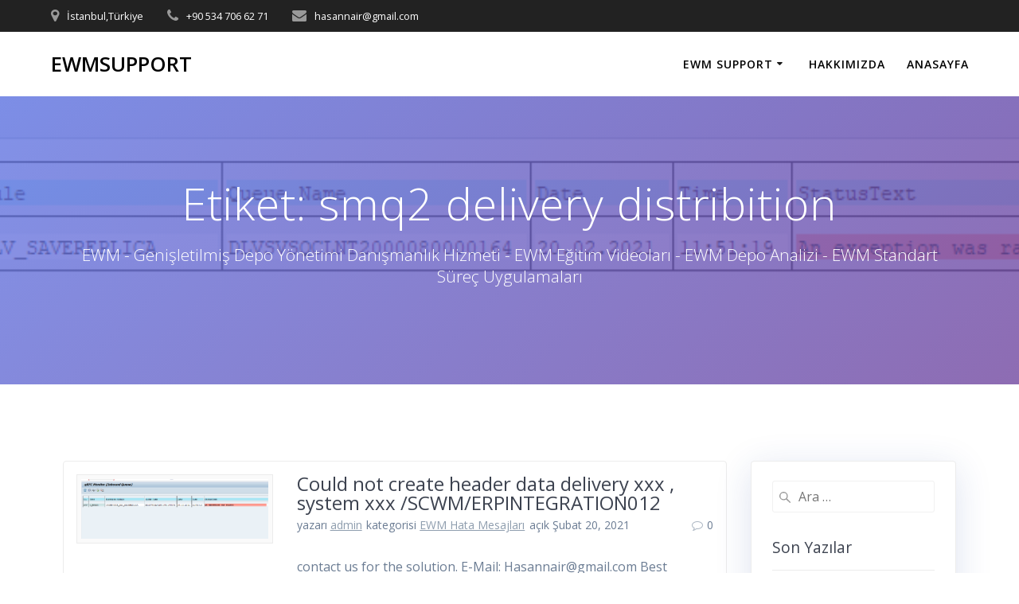

--- FILE ---
content_type: text/html; charset=UTF-8
request_url: https://ewmsupport.com/tag/smq2-delivery-distribition/
body_size: 11516
content:
<!DOCTYPE html>
<html dir="ltr" lang="tr" prefix="og: https://ogp.me/ns#">
<head>
    <meta charset="UTF-8">
    <meta name="viewport" content="width=device-width, initial-scale=1">
    <link rel="profile" href="http://gmpg.org/xfn/11">

	    <script>(function(exports,d){var _isReady=false,_event,_fns=[];function onReady(event){d.removeEventListener("DOMContentLoaded",onReady);_isReady=true;_event=event;_fns.forEach(function(_fn){var fn=_fn[0],context=_fn[1];fn.call(context||exports,window.jQuery);});}function onReadyIe(event){if(d.readyState==="complete"){d.detachEvent("onreadystatechange",onReadyIe);_isReady=true;_event=event;_fns.forEach(function(_fn){var fn=_fn[0],context=_fn[1];fn.call(context||exports,event);});}}d.addEventListener&&d.addEventListener("DOMContentLoaded",onReady)||d.attachEvent&&d.attachEvent("onreadystatechange",onReadyIe);function domReady(fn,context){if(_isReady){fn.call(context,_event);}_fns.push([fn,context]);}exports.mesmerizeDomReady=domReady;})(window,document);</script>
    <title>smq2 delivery distribition - EWMSUPPORT</title>
	<style>img:is([sizes="auto" i], [sizes^="auto," i]) {contain-intrinsic-size:3000px 1500px}</style>
	
		<!-- All in One SEO 4.7.2 - aioseo.com -->
		<meta name="robots" content="max-image-preview:large"/>
		<link rel="canonical" href="https://ewmsupport.com/tag/smq2-delivery-distribition/"/>
		<meta name="generator" content="All in One SEO (AIOSEO) 4.7.2"/>
		<script type="application/ld+json" class="aioseo-schema">
			{"@context":"https:\/\/schema.org","@graph":[{"@type":"BreadcrumbList","@id":"https:\/\/ewmsupport.com\/tag\/smq2-delivery-distribition\/#breadcrumblist","itemListElement":[{"@type":"ListItem","@id":"https:\/\/ewmsupport.com\/#listItem","position":1,"name":"Ev","item":"https:\/\/ewmsupport.com\/","nextItem":"https:\/\/ewmsupport.com\/tag\/smq2-delivery-distribition\/#listItem"},{"@type":"ListItem","@id":"https:\/\/ewmsupport.com\/tag\/smq2-delivery-distribition\/#listItem","position":2,"name":"smq2 delivery distribition","previousItem":"https:\/\/ewmsupport.com\/#listItem"}]},{"@type":"CollectionPage","@id":"https:\/\/ewmsupport.com\/tag\/smq2-delivery-distribition\/#collectionpage","url":"https:\/\/ewmsupport.com\/tag\/smq2-delivery-distribition\/","name":"smq2 delivery distribition - EWMSUPPORT","inLanguage":"tr-TR","isPartOf":{"@id":"https:\/\/ewmsupport.com\/#website"},"breadcrumb":{"@id":"https:\/\/ewmsupport.com\/tag\/smq2-delivery-distribition\/#breadcrumblist"}},{"@type":"Organization","@id":"https:\/\/ewmsupport.com\/#organization","name":"EWMSUPPORT","description":"EWM - Geni\u015fletilmi\u015f Depo Y\u00f6netimi Dan\u0131\u015fmanl\u0131k Hizmeti - EWM E\u011fitim Videolar\u0131 - EWM Depo Analizi - EWM Standart S\u00fcre\u00e7 Uygulamalar\u0131","url":"https:\/\/ewmsupport.com\/"},{"@type":"WebSite","@id":"https:\/\/ewmsupport.com\/#website","url":"https:\/\/ewmsupport.com\/","name":"EWMSUPPORT","description":"EWM - Geni\u015fletilmi\u015f Depo Y\u00f6netimi Dan\u0131\u015fmanl\u0131k Hizmeti - EWM E\u011fitim Videolar\u0131 - EWM Depo Analizi - EWM Standart S\u00fcre\u00e7 Uygulamalar\u0131","inLanguage":"tr-TR","publisher":{"@id":"https:\/\/ewmsupport.com\/#organization"}}]}
		</script>
		<!-- All in One SEO -->

<link rel='dns-prefetch' href='//www.googletagmanager.com'/>
<link rel='dns-prefetch' href='//fonts.googleapis.com'/>
<link rel="alternate" type="application/rss+xml" title="EWMSUPPORT &raquo; akışı" href="https://ewmsupport.com/feed/"/>
<link rel="alternate" type="application/rss+xml" title="EWMSUPPORT &raquo; yorum akışı" href="https://ewmsupport.com/comments/feed/"/>
<link rel="alternate" type="application/rss+xml" title="EWMSUPPORT &raquo; smq2 delivery distribition etiket akışı" href="https://ewmsupport.com/tag/smq2-delivery-distribition/feed/"/>
		<!-- This site uses the Google Analytics by MonsterInsights plugin v9.1.1 - Using Analytics tracking - https://www.monsterinsights.com/ -->
							<script src="//www.googletagmanager.com/gtag/js?id=G-ECE12VF3S6" data-cfasync="false" data-wpfc-render="false" type="text/javascript" async></script>
			<script data-cfasync="false" data-wpfc-render="false" type="text/javascript">var mi_version='9.1.1';var mi_track_user=true;var mi_no_track_reason='';var MonsterInsightsDefaultLocations={"page_location":"https:\/\/ewmsupport.com\/tag\/smq2-delivery-distribition\/"};if(typeof MonsterInsightsPrivacyGuardFilter==='function'){var MonsterInsightsLocations=(typeof MonsterInsightsExcludeQuery==='object')?MonsterInsightsPrivacyGuardFilter(MonsterInsightsExcludeQuery):MonsterInsightsPrivacyGuardFilter(MonsterInsightsDefaultLocations);}else{var MonsterInsightsLocations=(typeof MonsterInsightsExcludeQuery==='object')?MonsterInsightsExcludeQuery:MonsterInsightsDefaultLocations;}var disableStrs=['ga-disable-G-ECE12VF3S6',];function __gtagTrackerIsOptedOut(){for(var index=0;index<disableStrs.length;index++){if(document.cookie.indexOf(disableStrs[index]+'=true')>-1){return true;}}return false;}if(__gtagTrackerIsOptedOut()){for(var index=0;index<disableStrs.length;index++){window[disableStrs[index]]=true;}}function __gtagTrackerOptout(){for(var index=0;index<disableStrs.length;index++){document.cookie=disableStrs[index]+'=true; expires=Thu, 31 Dec 2099 23:59:59 UTC; path=/';window[disableStrs[index]]=true;}}if('undefined'===typeof gaOptout){function gaOptout(){__gtagTrackerOptout();}}window.dataLayer=window.dataLayer||[];window.MonsterInsightsDualTracker={helpers:{},trackers:{},};if(mi_track_user){function __gtagDataLayer(){dataLayer.push(arguments);}function __gtagTracker(type,name,parameters){if(!parameters){parameters={};}if(parameters.send_to){__gtagDataLayer.apply(null,arguments);return;}if(type==='event'){parameters.send_to=monsterinsights_frontend.v4_id;var hookName=name;if(typeof parameters['event_category']!=='undefined'){hookName=parameters['event_category']+':'+name;}if(typeof MonsterInsightsDualTracker.trackers[hookName]!=='undefined'){MonsterInsightsDualTracker.trackers[hookName](parameters);}else{__gtagDataLayer('event',name,parameters);}}else{__gtagDataLayer.apply(null,arguments);}}__gtagTracker('js',new Date());__gtagTracker('set',{'developer_id.dZGIzZG':true,});if(MonsterInsightsLocations.page_location){__gtagTracker('set',MonsterInsightsLocations);}__gtagTracker('config','G-ECE12VF3S6',{"forceSSL":"true","link_attribution":"true"});window.gtag=__gtagTracker;(function(){var noopfn=function(){return null;};var newtracker=function(){return new Tracker();};var Tracker=function(){return null;};var p=Tracker.prototype;p.get=noopfn;p.set=noopfn;p.send=function(){var args=Array.prototype.slice.call(arguments);args.unshift('send');__gaTracker.apply(null,args);};var __gaTracker=function(){var len=arguments.length;if(len===0){return;}var f=arguments[len-1];if(typeof f!=='object'||f===null||typeof f.hitCallback!=='function'){if('send'===arguments[0]){var hitConverted,hitObject=false,action;if('event'===arguments[1]){if('undefined'!==typeof arguments[3]){hitObject={'eventAction':arguments[3],'eventCategory':arguments[2],'eventLabel':arguments[4],'value':arguments[5]?arguments[5]:1,}}}if('pageview'===arguments[1]){if('undefined'!==typeof arguments[2]){hitObject={'eventAction':'page_view','page_path':arguments[2],}}}if(typeof arguments[2]==='object'){hitObject=arguments[2];}if(typeof arguments[5]==='object'){Object.assign(hitObject,arguments[5]);}if('undefined'!==typeof arguments[1].hitType){hitObject=arguments[1];if('pageview'===hitObject.hitType){hitObject.eventAction='page_view';}}if(hitObject){action='timing'===arguments[1].hitType?'timing_complete':hitObject.eventAction;hitConverted=mapArgs(hitObject);__gtagTracker('event',action,hitConverted);}}return;}function mapArgs(args){var arg,hit={};var gaMap={'eventCategory':'event_category','eventAction':'event_action','eventLabel':'event_label','eventValue':'event_value','nonInteraction':'non_interaction','timingCategory':'event_category','timingVar':'name','timingValue':'value','timingLabel':'event_label','page':'page_path','location':'page_location','title':'page_title','referrer':'page_referrer',};for(arg in args){if(!(!args.hasOwnProperty(arg)||!gaMap.hasOwnProperty(arg))){hit[gaMap[arg]]=args[arg];}else{hit[arg]=args[arg];}}return hit;}try{f.hitCallback();}catch(ex){}};__gaTracker.create=newtracker;__gaTracker.getByName=newtracker;__gaTracker.getAll=function(){return[];};__gaTracker.remove=noopfn;__gaTracker.loaded=true;window['__gaTracker']=__gaTracker;})();}else{console.log("");(function(){function __gtagTracker(){return null;}window['__gtagTracker']=__gtagTracker;window['gtag']=__gtagTracker;})();}</script>
				<!-- / Google Analytics by MonsterInsights -->
		<script type="text/javascript">//<![CDATA[
window._wpemojiSettings={"baseUrl":"https:\/\/s.w.org\/images\/core\/emoji\/15.0.3\/72x72\/","ext":".png","svgUrl":"https:\/\/s.w.org\/images\/core\/emoji\/15.0.3\/svg\/","svgExt":".svg","source":{"concatemoji":"https:\/\/ewmsupport.com\/wp-includes\/js\/wp-emoji-release.min.js?ver=6.7.4"}};!function(i,n){var o,s,e;function c(e){try{var t={supportTests:e,timestamp:(new Date).valueOf()};sessionStorage.setItem(o,JSON.stringify(t))}catch(e){}}function p(e,t,n){e.clearRect(0,0,e.canvas.width,e.canvas.height),e.fillText(t,0,0);var t=new Uint32Array(e.getImageData(0,0,e.canvas.width,e.canvas.height).data),r=(e.clearRect(0,0,e.canvas.width,e.canvas.height),e.fillText(n,0,0),new Uint32Array(e.getImageData(0,0,e.canvas.width,e.canvas.height).data));return t.every(function(e,t){return e===r[t]})}function u(e,t,n){switch(t){case"flag":return n(e,"\ud83c\udff3\ufe0f\u200d\u26a7\ufe0f","\ud83c\udff3\ufe0f\u200b\u26a7\ufe0f")?!1:!n(e,"\ud83c\uddfa\ud83c\uddf3","\ud83c\uddfa\u200b\ud83c\uddf3")&&!n(e,"\ud83c\udff4\udb40\udc67\udb40\udc62\udb40\udc65\udb40\udc6e\udb40\udc67\udb40\udc7f","\ud83c\udff4\u200b\udb40\udc67\u200b\udb40\udc62\u200b\udb40\udc65\u200b\udb40\udc6e\u200b\udb40\udc67\u200b\udb40\udc7f");case"emoji":return!n(e,"\ud83d\udc26\u200d\u2b1b","\ud83d\udc26\u200b\u2b1b")}return!1}function f(e,t,n){var r="undefined"!=typeof WorkerGlobalScope&&self instanceof WorkerGlobalScope?new OffscreenCanvas(300,150):i.createElement("canvas"),a=r.getContext("2d",{willReadFrequently:!0}),o=(a.textBaseline="top",a.font="600 32px Arial",{});return e.forEach(function(e){o[e]=t(a,e,n)}),o}function t(e){var t=i.createElement("script");t.src=e,t.defer=!0,i.head.appendChild(t)}"undefined"!=typeof Promise&&(o="wpEmojiSettingsSupports",s=["flag","emoji"],n.supports={everything:!0,everythingExceptFlag:!0},e=new Promise(function(e){i.addEventListener("DOMContentLoaded",e,{once:!0})}),new Promise(function(t){var n=function(){try{var e=JSON.parse(sessionStorage.getItem(o));if("object"==typeof e&&"number"==typeof e.timestamp&&(new Date).valueOf()<e.timestamp+604800&&"object"==typeof e.supportTests)return e.supportTests}catch(e){}return null}();if(!n){if("undefined"!=typeof Worker&&"undefined"!=typeof OffscreenCanvas&&"undefined"!=typeof URL&&URL.createObjectURL&&"undefined"!=typeof Blob)try{var e="postMessage("+f.toString()+"("+[JSON.stringify(s),u.toString(),p.toString()].join(",")+"));",r=new Blob([e],{type:"text/javascript"}),a=new Worker(URL.createObjectURL(r),{name:"wpTestEmojiSupports"});return void(a.onmessage=function(e){c(n=e.data),a.terminate(),t(n)})}catch(e){}c(n=f(s,u,p))}t(n)}).then(function(e){for(var t in e)n.supports[t]=e[t],n.supports.everything=n.supports.everything&&n.supports[t],"flag"!==t&&(n.supports.everythingExceptFlag=n.supports.everythingExceptFlag&&n.supports[t]);n.supports.everythingExceptFlag=n.supports.everythingExceptFlag&&!n.supports.flag,n.DOMReady=!1,n.readyCallback=function(){n.DOMReady=!0}}).then(function(){return e}).then(function(){var e;n.supports.everything||(n.readyCallback(),(e=n.source||{}).concatemoji?t(e.concatemoji):e.wpemoji&&e.twemoji&&(t(e.twemoji),t(e.wpemoji)))}))}((window,document),window._wpemojiSettings);
//]]></script>
<style id='wp-emoji-styles-inline-css' type='text/css'>img.wp-smiley,img.emoji{display:inline!important;border:none!important;box-shadow:none!important;height:1em!important;width:1em!important;margin:0 .07em!important;vertical-align:-.1em!important;background:none!important;padding:0!important}</style>
<link rel='stylesheet' id='wp-block-library-css' href='https://ewmsupport.com/wp-includes/css/dist/block-library/style.min.css?ver=6.7.4' type='text/css' media='all'/>
<style id='classic-theme-styles-inline-css' type='text/css'>.wp-block-button__link{color:#fff;background-color:#32373c;border-radius:9999px;box-shadow:none;text-decoration:none;padding:calc(.667em + 2px) calc(1.333em + 2px);font-size:1.125em}.wp-block-file__button{background:#32373c;color:#fff;text-decoration:none}</style>
<style id='global-styles-inline-css' type='text/css'>:root{--wp--preset--aspect-ratio--square:1;--wp--preset--aspect-ratio--4-3: 4/3;--wp--preset--aspect-ratio--3-4: 3/4;--wp--preset--aspect-ratio--3-2: 3/2;--wp--preset--aspect-ratio--2-3: 2/3;--wp--preset--aspect-ratio--16-9: 16/9;--wp--preset--aspect-ratio--9-16: 9/16;--wp--preset--color--black:#000;--wp--preset--color--cyan-bluish-gray:#abb8c3;--wp--preset--color--white:#fff;--wp--preset--color--pale-pink:#f78da7;--wp--preset--color--vivid-red:#cf2e2e;--wp--preset--color--luminous-vivid-orange:#ff6900;--wp--preset--color--luminous-vivid-amber:#fcb900;--wp--preset--color--light-green-cyan:#7bdcb5;--wp--preset--color--vivid-green-cyan:#00d084;--wp--preset--color--pale-cyan-blue:#8ed1fc;--wp--preset--color--vivid-cyan-blue:#0693e3;--wp--preset--color--vivid-purple:#9b51e0;--wp--preset--gradient--vivid-cyan-blue-to-vivid-purple:linear-gradient(135deg,rgba(6,147,227,1) 0%,#9b51e0 100%);--wp--preset--gradient--light-green-cyan-to-vivid-green-cyan:linear-gradient(135deg,#7adcb4 0%,#00d082 100%);--wp--preset--gradient--luminous-vivid-amber-to-luminous-vivid-orange:linear-gradient(135deg,rgba(252,185,0,1) 0%,rgba(255,105,0,1) 100%);--wp--preset--gradient--luminous-vivid-orange-to-vivid-red:linear-gradient(135deg,rgba(255,105,0,1) 0%,#cf2e2e 100%);--wp--preset--gradient--very-light-gray-to-cyan-bluish-gray:linear-gradient(135deg,#eee 0%,#a9b8c3 100%);--wp--preset--gradient--cool-to-warm-spectrum:linear-gradient(135deg,#4aeadc 0%,#9778d1 20%,#cf2aba 40%,#ee2c82 60%,#fb6962 80%,#fef84c 100%);--wp--preset--gradient--blush-light-purple:linear-gradient(135deg,#ffceec 0%,#9896f0 100%);--wp--preset--gradient--blush-bordeaux:linear-gradient(135deg,#fecda5 0%,#fe2d2d 50%,#6b003e 100%);--wp--preset--gradient--luminous-dusk:linear-gradient(135deg,#ffcb70 0%,#c751c0 50%,#4158d0 100%);--wp--preset--gradient--pale-ocean:linear-gradient(135deg,#fff5cb 0%,#b6e3d4 50%,#33a7b5 100%);--wp--preset--gradient--electric-grass:linear-gradient(135deg,#caf880 0%,#71ce7e 100%);--wp--preset--gradient--midnight:linear-gradient(135deg,#020381 0%,#2874fc 100%);--wp--preset--font-size--small:13px;--wp--preset--font-size--medium:20px;--wp--preset--font-size--large:36px;--wp--preset--font-size--x-large:42px;--wp--preset--spacing--20:.44rem;--wp--preset--spacing--30:.67rem;--wp--preset--spacing--40:1rem;--wp--preset--spacing--50:1.5rem;--wp--preset--spacing--60:2.25rem;--wp--preset--spacing--70:3.38rem;--wp--preset--spacing--80:5.06rem;--wp--preset--shadow--natural:6px 6px 9px rgba(0,0,0,.2);--wp--preset--shadow--deep:12px 12px 50px rgba(0,0,0,.4);--wp--preset--shadow--sharp:6px 6px 0 rgba(0,0,0,.2);--wp--preset--shadow--outlined:6px 6px 0 -3px rgba(255,255,255,1) , 6px 6px rgba(0,0,0,1);--wp--preset--shadow--crisp:6px 6px 0 rgba(0,0,0,1)}:where(.is-layout-flex){gap:.5em}:where(.is-layout-grid){gap:.5em}body .is-layout-flex{display:flex}.is-layout-flex{flex-wrap:wrap;align-items:center}.is-layout-flex > :is(*, div){margin:0}body .is-layout-grid{display:grid}.is-layout-grid > :is(*, div){margin:0}:where(.wp-block-columns.is-layout-flex){gap:2em}:where(.wp-block-columns.is-layout-grid){gap:2em}:where(.wp-block-post-template.is-layout-flex){gap:1.25em}:where(.wp-block-post-template.is-layout-grid){gap:1.25em}.has-black-color{color:var(--wp--preset--color--black)!important}.has-cyan-bluish-gray-color{color:var(--wp--preset--color--cyan-bluish-gray)!important}.has-white-color{color:var(--wp--preset--color--white)!important}.has-pale-pink-color{color:var(--wp--preset--color--pale-pink)!important}.has-vivid-red-color{color:var(--wp--preset--color--vivid-red)!important}.has-luminous-vivid-orange-color{color:var(--wp--preset--color--luminous-vivid-orange)!important}.has-luminous-vivid-amber-color{color:var(--wp--preset--color--luminous-vivid-amber)!important}.has-light-green-cyan-color{color:var(--wp--preset--color--light-green-cyan)!important}.has-vivid-green-cyan-color{color:var(--wp--preset--color--vivid-green-cyan)!important}.has-pale-cyan-blue-color{color:var(--wp--preset--color--pale-cyan-blue)!important}.has-vivid-cyan-blue-color{color:var(--wp--preset--color--vivid-cyan-blue)!important}.has-vivid-purple-color{color:var(--wp--preset--color--vivid-purple)!important}.has-black-background-color{background-color:var(--wp--preset--color--black)!important}.has-cyan-bluish-gray-background-color{background-color:var(--wp--preset--color--cyan-bluish-gray)!important}.has-white-background-color{background-color:var(--wp--preset--color--white)!important}.has-pale-pink-background-color{background-color:var(--wp--preset--color--pale-pink)!important}.has-vivid-red-background-color{background-color:var(--wp--preset--color--vivid-red)!important}.has-luminous-vivid-orange-background-color{background-color:var(--wp--preset--color--luminous-vivid-orange)!important}.has-luminous-vivid-amber-background-color{background-color:var(--wp--preset--color--luminous-vivid-amber)!important}.has-light-green-cyan-background-color{background-color:var(--wp--preset--color--light-green-cyan)!important}.has-vivid-green-cyan-background-color{background-color:var(--wp--preset--color--vivid-green-cyan)!important}.has-pale-cyan-blue-background-color{background-color:var(--wp--preset--color--pale-cyan-blue)!important}.has-vivid-cyan-blue-background-color{background-color:var(--wp--preset--color--vivid-cyan-blue)!important}.has-vivid-purple-background-color{background-color:var(--wp--preset--color--vivid-purple)!important}.has-black-border-color{border-color:var(--wp--preset--color--black)!important}.has-cyan-bluish-gray-border-color{border-color:var(--wp--preset--color--cyan-bluish-gray)!important}.has-white-border-color{border-color:var(--wp--preset--color--white)!important}.has-pale-pink-border-color{border-color:var(--wp--preset--color--pale-pink)!important}.has-vivid-red-border-color{border-color:var(--wp--preset--color--vivid-red)!important}.has-luminous-vivid-orange-border-color{border-color:var(--wp--preset--color--luminous-vivid-orange)!important}.has-luminous-vivid-amber-border-color{border-color:var(--wp--preset--color--luminous-vivid-amber)!important}.has-light-green-cyan-border-color{border-color:var(--wp--preset--color--light-green-cyan)!important}.has-vivid-green-cyan-border-color{border-color:var(--wp--preset--color--vivid-green-cyan)!important}.has-pale-cyan-blue-border-color{border-color:var(--wp--preset--color--pale-cyan-blue)!important}.has-vivid-cyan-blue-border-color{border-color:var(--wp--preset--color--vivid-cyan-blue)!important}.has-vivid-purple-border-color{border-color:var(--wp--preset--color--vivid-purple)!important}.has-vivid-cyan-blue-to-vivid-purple-gradient-background{background:var(--wp--preset--gradient--vivid-cyan-blue-to-vivid-purple)!important}.has-light-green-cyan-to-vivid-green-cyan-gradient-background{background:var(--wp--preset--gradient--light-green-cyan-to-vivid-green-cyan)!important}.has-luminous-vivid-amber-to-luminous-vivid-orange-gradient-background{background:var(--wp--preset--gradient--luminous-vivid-amber-to-luminous-vivid-orange)!important}.has-luminous-vivid-orange-to-vivid-red-gradient-background{background:var(--wp--preset--gradient--luminous-vivid-orange-to-vivid-red)!important}.has-very-light-gray-to-cyan-bluish-gray-gradient-background{background:var(--wp--preset--gradient--very-light-gray-to-cyan-bluish-gray)!important}.has-cool-to-warm-spectrum-gradient-background{background:var(--wp--preset--gradient--cool-to-warm-spectrum)!important}.has-blush-light-purple-gradient-background{background:var(--wp--preset--gradient--blush-light-purple)!important}.has-blush-bordeaux-gradient-background{background:var(--wp--preset--gradient--blush-bordeaux)!important}.has-luminous-dusk-gradient-background{background:var(--wp--preset--gradient--luminous-dusk)!important}.has-pale-ocean-gradient-background{background:var(--wp--preset--gradient--pale-ocean)!important}.has-electric-grass-gradient-background{background:var(--wp--preset--gradient--electric-grass)!important}.has-midnight-gradient-background{background:var(--wp--preset--gradient--midnight)!important}.has-small-font-size{font-size:var(--wp--preset--font-size--small)!important}.has-medium-font-size{font-size:var(--wp--preset--font-size--medium)!important}.has-large-font-size{font-size:var(--wp--preset--font-size--large)!important}.has-x-large-font-size{font-size:var(--wp--preset--font-size--x-large)!important}:where(.wp-block-post-template.is-layout-flex){gap:1.25em}:where(.wp-block-post-template.is-layout-grid){gap:1.25em}:where(.wp-block-columns.is-layout-flex){gap:2em}:where(.wp-block-columns.is-layout-grid){gap:2em}:root :where(.wp-block-pullquote){font-size:1.5em;line-height:1.6}</style>
<link rel='stylesheet' id='dashicons-css' href='https://ewmsupport.com/wp-includes/css/dashicons.min.css?ver=6.7.4' type='text/css' media='all'/>
<link rel='stylesheet' id='post-views-counter-frontend-css' href='https://ewmsupport.com/wp-content/plugins/post-views-counter/css/frontend.min.css?ver=1.4.7' type='text/css' media='all'/>
<link rel='stylesheet' id='mesmerize-parent-css' href='https://ewmsupport.com/wp-content/themes/mesmerize/style.min.css?ver=6.7.4' type='text/css' media='all'/>
<link rel='stylesheet' id='mesmerize-style-css' href='https://ewmsupport.com/wp-content/themes/highlight/style.min.css?ver=1.0.15' type='text/css' media='all'/>
<style id='mesmerize-style-inline-css' type='text/css'>img.logo.dark,img.custom-logo{width:auto;max-height:70px!important}@media screen and (min-width:768px){.header{background-position:center center}}.header-homepage:not(.header-slide).color-overlay:before{background:#000}.header-homepage:not(.header-slide) .background-overlay,.header-homepage:not(.header-slide).color-overlay::before{opacity:.7}.header-homepage-arrow{font-size:calc( 50px * 0.84 );bottom:20px;background:rgba(255,255,255,0)}.header-homepage-arrow>i.fa{width:50px;height:50px}.header-homepage-arrow>i{color:#fff}.header-homepage .header-description-row{padding-top:20%;padding-bottom:20%}.inner-header-description{padding-top:8%;padding-bottom:8%}@media screen and (max-width:767px){.header-homepage .header-description-row{padding-top:15%;padding-bottom:15%}}@media only screen and (min-width:768px){.header-content .align-holder{width:80%!important}.inner-header-description{text-align:center!important}}</style>
<link rel='stylesheet' id='mesmerize-style-bundle-css' href='https://ewmsupport.com/wp-content/themes/mesmerize/assets/css/theme.bundle.min.css?ver=1.0.15' type='text/css' media='all'/>
<link rel='stylesheet' id='mesmerize-fonts-css' data-href='https://fonts.googleapis.com/css?family=Open+Sans%3A300%2C400%2C600%2C700%7CMuli%3A300%2C300italic%2C400%2C400italic%2C600%2C600italic%2C700%2C700italic%2C900%2C900italic%7CPlayfair+Display%3A400%2C400italic%2C700%2C700italic&#038;subset=latin%2Clatin-ext' type='text/css' media='all'/>
<script type="text/javascript" src="https://ewmsupport.com/wp-content/plugins/google-analytics-for-wordpress/assets/js/frontend-gtag.min.js?ver=9.1.1" id="monsterinsights-frontend-script-js" async="async" data-wp-strategy="async"></script>
<script data-cfasync="false" data-wpfc-render="false" type="text/javascript" id='monsterinsights-frontend-script-js-extra'>//<![CDATA[
var monsterinsights_frontend={"js_events_tracking":"true","download_extensions":"doc,pdf,ppt,zip,xls,docx,pptx,xlsx","inbound_paths":"[{\"path\":\"\\\/go\\\/\",\"label\":\"affiliate\"},{\"path\":\"\\\/recommend\\\/\",\"label\":\"affiliate\"}]","home_url":"https:\/\/ewmsupport.com","hash_tracking":"false","v4_id":"G-ECE12VF3S6"};
//]]></script>
<script type="text/javascript" src="https://ewmsupport.com/wp-includes/js/jquery/jquery.min.js?ver=3.7.1" id="jquery-core-js"></script>
<script type="text/javascript" id="jquery-core-js-after">//<![CDATA[
(function(){function setHeaderTopSpacing(){setTimeout(function(){var headerTop=document.querySelector('.header-top');var headers=document.querySelectorAll('.header-wrapper .header,.header-wrapper .header-homepage');for(var i=0;i<headers.length;i++){var item=headers[i];item.style.paddingTop=headerTop.getBoundingClientRect().height+"px";}var languageSwitcher=document.querySelector('.mesmerize-language-switcher');if(languageSwitcher){languageSwitcher.style.top="calc( "+headerTop.getBoundingClientRect().height+"px + 1rem)";}},100);}window.addEventListener('resize',setHeaderTopSpacing);window.mesmerizeSetHeaderTopSpacing=setHeaderTopSpacing
mesmerizeDomReady(setHeaderTopSpacing);})();
//]]></script>
<script type="text/javascript" src="https://ewmsupport.com/wp-includes/js/jquery/jquery-migrate.min.js?ver=3.4.1" id="jquery-migrate-js"></script>

<!-- Site Kit tarafından eklenen Google etiketi (gtag.js) snippet&#039;i -->
<!-- Google Analytics snippet added by Site Kit -->
<script type="text/javascript" src="https://www.googletagmanager.com/gtag/js?id=GT-KDQHVVX9" id="google_gtagjs-js" async></script>
<script type="text/javascript" id="google_gtagjs-js-after">//<![CDATA[
window.dataLayer=window.dataLayer||[];function gtag(){dataLayer.push(arguments);}gtag("set","linker",{"domains":["ewmsupport.com"]});gtag("js",new Date());gtag("set","developer_id.dZTNiMT",true);gtag("config","GT-KDQHVVX9");
//]]></script>
<link rel="https://api.w.org/" href="https://ewmsupport.com/wp-json/"/><link rel="alternate" title="JSON" type="application/json" href="https://ewmsupport.com/wp-json/wp/v2/tags/226"/><link rel="EditURI" type="application/rsd+xml" title="RSD" href="https://ewmsupport.com/xmlrpc.php?rsd"/>
<meta name="generator" content="WordPress 6.7.4"/>
<meta name="generator" content="Site Kit by Google 1.170.0"/>        <style data-name="header-gradient-overlay">.header .background-overlay{background:linear-gradient(135deg,rgba(102,126,234,.8) 0%,rgba(118,75,162,.8) 100%)}</style>
        <script type="text/javascript" data-name="async-styles">(function(){var links=document.querySelectorAll('link[data-href]');for(var i=0;i<links.length;i++){var item=links[i];item.href=item.getAttribute('data-href')}})();</script>
    <style type="text/css">.recentcomments a{display:inline!important;padding:0!important;margin:0!important}</style><link rel="icon" href="https://ewmsupport.com/wp-content/uploads/2019/10/cropped-icon5-1-1-32x32.png" sizes="32x32"/>
<link rel="icon" href="https://ewmsupport.com/wp-content/uploads/2019/10/cropped-icon5-1-1-192x192.png" sizes="192x192"/>
<link rel="apple-touch-icon" href="https://ewmsupport.com/wp-content/uploads/2019/10/cropped-icon5-1-1-180x180.png"/>
<meta name="msapplication-TileImage" content="https://ewmsupport.com/wp-content/uploads/2019/10/cropped-icon5-1-1-270x270.png"/>
	<style id="page-content-custom-styles"></style>
	    <style data-name="background-content-colors">.mesmerize-inner-page .page-content,.mesmerize-inner-page .content,.mesmerize-front-page.mesmerize-content-padding .page-content{background-color:#fff}</style>
    </head>

<body class="archive tag tag-smq2-delivery-distribition tag-226 mesmerize-inner-page">
    <style>.screen-reader-text[href="#page-content"]:focus{background-color:#f1f1f1;border-radius:3px;box-shadow:0 0 2px 2px rgba(0,0,0,.6);clip:auto!important;clip-path:none;color:#21759b}</style>
    <a class="skip-link screen-reader-text" href="#page-content">Skip to content</a>
    
<div id="page-top" class="header-top">
	        <div class="header-top-bar ">
            <div class="">
                <div class="header-top-bar-inner row middle-xs start-xs ">
                        <div class="header-top-bar-area  col-xs area-left">
                  <div class="top-bar-field" data-type="group" data-dynamic-mod="true">
              <i class="fa fa-map-marker"></i>
              <span>İstanbul,Türkiye</span>
          </div>
                    <div class="top-bar-field" data-type="group" data-dynamic-mod="true">
              <i class="fa fa-phone"></i>
              <span>+90 534 706 62 71</span>
          </div>
                    <div class="top-bar-field" data-type="group" data-dynamic-mod="true">
              <i class="fa fa-envelope"></i>
              <span>hasannair@gmail.com</span>
          </div>
              </div>
                            <div class="header-top-bar-area  col-xs-fit area-right">
            <div data-type="group" data-dynamic-mod="true" class="top-bar-social-icons">
        
    </div>

        </div>
                    </div>
            </div>
        </div>
        	<div class="navigation-bar coloured-nav" data-sticky='0' data-sticky-mobile='1' data-sticky-to='top'>
    <div class="navigation-wrapper ">
    	<div class="row basis-auto">
	        <div class="logo_col col-xs col-sm-fit">
	            <a class="text-logo" data-type="group" data-dynamic-mod="true" href="https://ewmsupport.com/">EWMSUPPORT</a>	        </div>
	        <div class="main_menu_col col-xs">
	            <div id="mainmenu_container" class="row"><ul id="main_menu" class="active-line-bottom main-menu dropdown-menu"><li id="menu-item-81" class="menu-item menu-item-type-post_type menu-item-object-page current_page_parent menu-item-has-children menu-item-81"><a href="https://ewmsupport.com/blog/">EWM SUPPORT</a>
<ul class="sub-menu">
	<li id="menu-item-447" class="menu-item menu-item-type-taxonomy menu-item-object-category menu-item-447"><a href="https://ewmsupport.com/category/sap-ewm-2020/">EWM 2020</a></li>
	<li id="menu-item-206" class="menu-item menu-item-type-taxonomy menu-item-object-category menu-item-206"><a href="https://ewmsupport.com/category/ewm-1909/">EWM 1909</a></li>
	<li id="menu-item-149" class="menu-item menu-item-type-taxonomy menu-item-object-category menu-item-149"><a href="https://ewmsupport.com/category/genisletilmis-depo-yonetimi/">Genişletilmiş Depo Yönetimi</a></li>
	<li id="menu-item-150" class="menu-item menu-item-type-taxonomy menu-item-object-category menu-item-has-children menu-item-150"><a href="https://ewmsupport.com/category/depo-yapisi-warehouse-structure/">Depo Yapısı &#8211; Warehouse Structure</a>
	<ul class="sub-menu">
		<li id="menu-item-156" class="menu-item menu-item-type-taxonomy menu-item-object-category menu-item-156"><a href="https://ewmsupport.com/category/ewm-depo-tipi-storage-type/">EWM Depo Tipi &#8211; Storage Type</a></li>
	</ul>
</li>
	<li id="menu-item-152" class="menu-item menu-item-type-taxonomy menu-item-object-category menu-item-152"><a href="https://ewmsupport.com/category/ewm-mal-giris-goods-receipt/">EWM Mal Giriş &#8211; Goods Receipt</a></li>
	<li id="menu-item-153" class="menu-item menu-item-type-taxonomy menu-item-object-category menu-item-153"><a href="https://ewmsupport.com/category/ewm-mal-cikis-goods-issue/">EWM Mal Çıkış &#8211; Goods Issue</a></li>
	<li id="menu-item-154" class="menu-item menu-item-type-taxonomy menu-item-object-category menu-item-154"><a href="https://ewmsupport.com/category/ewm-monitor-islemleri-monitoring/">EWM Monitör İşlemleri &#8211; Monitoring</a></li>
	<li id="menu-item-155" class="menu-item menu-item-type-taxonomy menu-item-object-category menu-item-155"><a href="https://ewmsupport.com/category/ewm-teslimat-islemleri-delivery-processing/">EWM Teslimat İşlemleri &#8211; Delivery Processing</a></li>
	<li id="menu-item-158" class="menu-item menu-item-type-taxonomy menu-item-object-category menu-item-158"><a href="https://ewmsupport.com/category/ewm-besleme-replenishment/">EWM Besleme &#8211; Replenishment</a></li>
	<li id="menu-item-172" class="menu-item menu-item-type-taxonomy menu-item-object-category menu-item-172"><a href="https://ewmsupport.com/category/ewm-sayim-physical-inventory/">EWM Sayım &#8211; Physical Inventory</a></li>
</ul>
</li>
<li id="menu-item-82" class="menu-item menu-item-type-post_type menu-item-object-page menu-item-82"><a href="https://ewmsupport.com/hakkimizda/">HAKKIMIZDA</a></li>
<li id="menu-item-69" class="menu-item menu-item-type-custom menu-item-object-custom menu-item-home menu-item-69"><a href="https://ewmsupport.com/#page-top">ANASAYFA</a></li>
</ul></div>    <a href="#" data-component="offcanvas" data-target="#offcanvas-wrapper" data-direction="right" data-width="300px" data-push="false">
        <div class="bubble"></div>
        <i class="fa fa-bars"></i>
    </a>
    <div id="offcanvas-wrapper" class="hide force-hide  offcanvas-right">
        <div class="offcanvas-top">
            <div class="logo-holder">
                <a class="text-logo" data-type="group" data-dynamic-mod="true" href="https://ewmsupport.com/">EWMSUPPORT</a>            </div>
        </div>
        <div id="offcanvas-menu" class="menu-main-menu-container"><ul id="offcanvas_menu" class="offcanvas_menu"><li class="menu-item menu-item-type-post_type menu-item-object-page current_page_parent menu-item-has-children menu-item-81"><a href="https://ewmsupport.com/blog/">EWM SUPPORT</a>
<ul class="sub-menu">
	<li class="menu-item menu-item-type-taxonomy menu-item-object-category menu-item-447"><a href="https://ewmsupport.com/category/sap-ewm-2020/">EWM 2020</a></li>
	<li class="menu-item menu-item-type-taxonomy menu-item-object-category menu-item-206"><a href="https://ewmsupport.com/category/ewm-1909/">EWM 1909</a></li>
	<li class="menu-item menu-item-type-taxonomy menu-item-object-category menu-item-149"><a href="https://ewmsupport.com/category/genisletilmis-depo-yonetimi/">Genişletilmiş Depo Yönetimi</a></li>
	<li class="menu-item menu-item-type-taxonomy menu-item-object-category menu-item-has-children menu-item-150"><a href="https://ewmsupport.com/category/depo-yapisi-warehouse-structure/">Depo Yapısı &#8211; Warehouse Structure</a>
	<ul class="sub-menu">
		<li class="menu-item menu-item-type-taxonomy menu-item-object-category menu-item-156"><a href="https://ewmsupport.com/category/ewm-depo-tipi-storage-type/">EWM Depo Tipi &#8211; Storage Type</a></li>
	</ul>
</li>
	<li class="menu-item menu-item-type-taxonomy menu-item-object-category menu-item-152"><a href="https://ewmsupport.com/category/ewm-mal-giris-goods-receipt/">EWM Mal Giriş &#8211; Goods Receipt</a></li>
	<li class="menu-item menu-item-type-taxonomy menu-item-object-category menu-item-153"><a href="https://ewmsupport.com/category/ewm-mal-cikis-goods-issue/">EWM Mal Çıkış &#8211; Goods Issue</a></li>
	<li class="menu-item menu-item-type-taxonomy menu-item-object-category menu-item-154"><a href="https://ewmsupport.com/category/ewm-monitor-islemleri-monitoring/">EWM Monitör İşlemleri &#8211; Monitoring</a></li>
	<li class="menu-item menu-item-type-taxonomy menu-item-object-category menu-item-155"><a href="https://ewmsupport.com/category/ewm-teslimat-islemleri-delivery-processing/">EWM Teslimat İşlemleri &#8211; Delivery Processing</a></li>
	<li class="menu-item menu-item-type-taxonomy menu-item-object-category menu-item-158"><a href="https://ewmsupport.com/category/ewm-besleme-replenishment/">EWM Besleme &#8211; Replenishment</a></li>
	<li class="menu-item menu-item-type-taxonomy menu-item-object-category menu-item-172"><a href="https://ewmsupport.com/category/ewm-sayim-physical-inventory/">EWM Sayım &#8211; Physical Inventory</a></li>
</ul>
</li>
<li class="menu-item menu-item-type-post_type menu-item-object-page menu-item-82"><a href="https://ewmsupport.com/hakkimizda/">HAKKIMIZDA</a></li>
<li class="menu-item menu-item-type-custom menu-item-object-custom menu-item-home menu-item-69"><a href="https://ewmsupport.com/#page-top">ANASAYFA</a></li>
</ul></div>
            </div>
    	        </div>
	    </div>
    </div>
</div>
</div>

<div id="page" class="site">
    <div class="header-wrapper">
        <div class='header  color-overlay  custom-mobile-image' style='; background-image:url(&quot;https://ewmsupport.com/wp-content/uploads/2021/02/image-5.png&quot;); background-color:#6a73da' data-parallax-depth='20'>
            <div class="background-overlay"></div>								    <div class="inner-header-description gridContainer">
        <div class="row header-description-row">
    <div class="col-xs col-xs-12">
        <h1 class="hero-title">
            Etiket: <span>smq2 delivery distribition</span>        </h1>
                    <p class="header-subtitle">EWM - Genişletilmiş Depo Yönetimi Danışmanlık Hizmeti - EWM Eğitim Videoları - EWM Depo Analizi - EWM Standart Süreç Uygulamaları</p>
            </div>
        </div>
    </div>
        <script>window.mesmerizeSetHeaderTopSpacing();</script>
                        </div>
    </div>

    <div id='page-content' class="content blog-page">
        <div class="gridContainer gridContainer content">
            <div class="row">
                <div class="col-xs-12 col-sm-8 col-md-9">
                    <div class="post-list row" data-no-masonry='1'>
                        <div class="post-list-item col-xs-12 space-bottom col-sm-12 col-md-12" data-masonry-width="col-sm-12.col-md-12">
    <div id="post-495">
        <div class="post-container">
            <div class="post-inner">
                <div class="row">
                    <div class="col-md-4 thumb-col">
                        <div class="thumb-container">
                                <div class="post-thumbnail">
        <a href="https://ewmsupport.com/could-not-create-header-data-delivery-xxx-system-xxx-scwm-erpintegration012/" class="post-list-item-thumb ">
            <img width="1024" height="327" src="https://ewmsupport.com/wp-content/uploads/2021/02/image-5-1024x327.png" class="attachment-post-thumbnail size-post-thumbnail wp-post-image" alt="/SCWM/ERPINTEGRATION012" decoding="async" fetchpriority="high" srcset="https://ewmsupport.com/wp-content/uploads/2021/02/image-5-1024x327.png 1024w, https://ewmsupport.com/wp-content/uploads/2021/02/image-5-300x96.png 300w, https://ewmsupport.com/wp-content/uploads/2021/02/image-5-768x245.png 768w, https://ewmsupport.com/wp-content/uploads/2021/02/image-5.png 1058w" sizes="(max-width: 1024px) 100vw, 1024px"/>        </a>
    </div>
                            </div>
                    </div>
                    <div class="col-md-8 text-left item-content">
                        <div class="list-padding">
                            <h2 class="post-title text-left h3">
                                <a href="https://ewmsupport.com/could-not-create-header-data-delivery-xxx-system-xxx-scwm-erpintegration012/" rel="bookmark">Could not create header data delivery xxx , system xxx  /SCWM/ERPINTEGRATION012</a>
                            </h2>
                            <div class="row post-meta small">
    <div class="col-md-10 col-xs-9">
        <ul class="is-bar">
            <li>yazarı <a href="https://ewmsupport.com/author/admin/" title="admin tarafından yazılan yazılar" rel="author">admin</a></li>
            <li>kategorisi <a href="https://ewmsupport.com/category/ewm-hata-mesajlari/" rel="category tag">EWM Hata Mesajları</a></li>
            <li>açık Şubat 20, 2021</li>
        </ul>
    </div>
    <div class="col-md-2 col-xs-3 text-right">
        <i class="font-icon-post fa fa-comment-o"></i><span>0</span>
    </div>
</div>
                            <div class="post-excerpt">
                                <p>contact us for the solution. E-Mail: Hasannair@gmail.com Best Regards</p>
                            </div>
                        </div>
                    </div>
                </div><!-- /row -->
            </div>
        </div>
    </div>
</div>
                    </div>
                    <div class="navigation-c">
                                            </div>
                </div>
                
<div class="sidebar col-sm-4 col-md-3">
    <div class="panel bg-color-white">
        <div id="search-2" class="widget widget_search"><form role="search" method="get" class="search-form" action="https://ewmsupport.com/">
    <label>
        <span class="screen-reader-text">Arama:</span>
        <input type="search" class="search-field" placeholder="Ara &hellip;" value="" name="s"/>
    </label>
</form>
</div>
		<div id="recent-posts-2" class="widget widget_recent_entries">
		<h5 class="widgettitle">Son Yazılar</h5>
		<ul>
											<li>
					<a href="https://ewmsupport.com/ewm-teslimat-ayristirma-split-outbound-delivery/">EWM Teslimat Ayrıştırma &#8211; Split Outbound Delivery</a>
									</li>
											<li>
					<a href="https://ewmsupport.com/badi-filtering-of-packaging-materials/">BAdI: Filtering of Packaging Materials</a>
									</li>
											<li>
					<a href="https://ewmsupport.com/badi-set-proposal-for-quantity-and-unit-for-hu-item-repacking/">BAdI: Set Proposal for Quantity and Unit for HU Item Repacking</a>
									</li>
											<li>
					<a href="https://ewmsupport.com/badi-destination-hus-and-packaging-materials-from-pshus/">BAdI: Destination HUs and Packaging Materials from PSHUs</a>
									</li>
											<li>
					<a href="https://ewmsupport.com/badi-method-called-after-save/">BAdI: Method Called after Save</a>
									</li>
					</ul>

		</div><div id="recent-comments-2" class="widget widget_recent_comments"><h5 class="widgettitle">Son yorumlar</h5><ul id="recentcomments"></ul></div><div id="archives-2" class="widget widget_archive"><h5 class="widgettitle">Arşivler</h5>
			<ul>
					<li><a href='https://ewmsupport.com/2024/09/'>Eylül 2024</a></li>
	<li><a href='https://ewmsupport.com/2024/02/'>Şubat 2024</a></li>
	<li><a href='https://ewmsupport.com/2022/12/'>Aralık 2022</a></li>
	<li><a href='https://ewmsupport.com/2022/06/'>Haziran 2022</a></li>
	<li><a href='https://ewmsupport.com/2022/04/'>Nisan 2022</a></li>
	<li><a href='https://ewmsupport.com/2022/02/'>Şubat 2022</a></li>
	<li><a href='https://ewmsupport.com/2021/11/'>Kasım 2021</a></li>
	<li><a href='https://ewmsupport.com/2021/06/'>Haziran 2021</a></li>
	<li><a href='https://ewmsupport.com/2021/04/'>Nisan 2021</a></li>
	<li><a href='https://ewmsupport.com/2021/03/'>Mart 2021</a></li>
	<li><a href='https://ewmsupport.com/2021/02/'>Şubat 2021</a></li>
	<li><a href='https://ewmsupport.com/2021/01/'>Ocak 2021</a></li>
	<li><a href='https://ewmsupport.com/2020/12/'>Aralık 2020</a></li>
	<li><a href='https://ewmsupport.com/2020/10/'>Ekim 2020</a></li>
	<li><a href='https://ewmsupport.com/2020/09/'>Eylül 2020</a></li>
	<li><a href='https://ewmsupport.com/2020/07/'>Temmuz 2020</a></li>
	<li><a href='https://ewmsupport.com/2020/06/'>Haziran 2020</a></li>
	<li><a href='https://ewmsupport.com/2020/05/'>Mayıs 2020</a></li>
	<li><a href='https://ewmsupport.com/2020/04/'>Nisan 2020</a></li>
	<li><a href='https://ewmsupport.com/2020/03/'>Mart 2020</a></li>
	<li><a href='https://ewmsupport.com/2020/02/'>Şubat 2020</a></li>
	<li><a href='https://ewmsupport.com/2020/01/'>Ocak 2020</a></li>
	<li><a href='https://ewmsupport.com/2019/11/'>Kasım 2019</a></li>
	<li><a href='https://ewmsupport.com/2019/10/'>Ekim 2019</a></li>
	<li><a href='https://ewmsupport.com/2019/09/'>Eylül 2019</a></li>
			</ul>

			</div><div id="categories-2" class="widget widget_categories"><h5 class="widgettitle">Kategoriler</h5>
			<ul>
					<li class="cat-item cat-item-316"><a href="https://ewmsupport.com/category/ewm-badis/">Business Add-Ins (BAdIs) for Extended Warehouse Management</a>
</li>
	<li class="cat-item cat-item-78"><a href="https://ewmsupport.com/category/english/">English</a>
</li>
	<li class="cat-item cat-item-71"><a href="https://ewmsupport.com/category/ewm-1909/">EWM 1909</a>
</li>
	<li class="cat-item cat-item-209"><a href="https://ewmsupport.com/category/sap-ewm-2020/">EWM 2020</a>
</li>
	<li class="cat-item cat-item-49"><a href="https://ewmsupport.com/category/ewm-besleme-replenishment/">EWM Besleme &#8211; Replenishment</a>
</li>
	<li class="cat-item cat-item-48"><a href="https://ewmsupport.com/category/ewm-depo-tipi-storage-type/">EWM Depo Tipi &#8211; Storage Type</a>
</li>
	<li class="cat-item cat-item-21"><a href="https://ewmsupport.com/category/ewm_egitim_video/">EWM Eğitim Videolar</a>
</li>
	<li class="cat-item cat-item-6"><a href="https://ewmsupport.com/category/ewm-hata-mesajlari/">EWM Hata Mesajları</a>
</li>
	<li class="cat-item cat-item-45"><a href="https://ewmsupport.com/category/ewm-mal-cikis-goods-issue/">EWM Mal Çıkış &#8211; Goods Issue</a>
</li>
	<li class="cat-item cat-item-44"><a href="https://ewmsupport.com/category/ewm-mal-giris-goods-receipt/">EWM Mal Giriş &#8211; Goods Receipt</a>
</li>
	<li class="cat-item cat-item-41"><a href="https://ewmsupport.com/category/ewm-mal-giris-islemleri/">EWM Mal Giriş İşlemleri</a>
</li>
	<li class="cat-item cat-item-55"><a href="https://ewmsupport.com/category/ewm-sayim-physical-inventory/">EWM Sayım &#8211; Physical Inventory</a>
</li>
	<li class="cat-item cat-item-47"><a href="https://ewmsupport.com/category/ewm-teslimat-islemleri-delivery-processing/">EWM Teslimat İşlemleri &#8211; Delivery Processing</a>
</li>
	<li class="cat-item cat-item-42"><a href="https://ewmsupport.com/category/genisletilmis-depo-yonetimi/">Genişletilmiş Depo Yönetimi</a>
</li>
	<li class="cat-item cat-item-110"><a href="https://ewmsupport.com/category/sap-cloud-platform/">SAP Cloud Platform</a>
</li>
	<li class="cat-item cat-item-103"><a href="https://ewmsupport.com/category/sap-danismanlik-hizmeti/">Sap Danışmanlık Hizmeti</a>
</li>
	<li class="cat-item cat-item-1"><a href="https://ewmsupport.com/category/uncategorized/">Uncategorized</a>
</li>
			</ul>

			</div><div id="meta-2" class="widget widget_meta"><h5 class="widgettitle">Üst veri</h5>
		<ul>
						<li><a href="https://ewmsupport.com/wp-login.php">Oturum aç</a></li>
			<li><a href="https://ewmsupport.com/feed/">Kayıt akışı</a></li>
			<li><a href="https://ewmsupport.com/comments/feed/">Yorum akışı</a></li>

			<li><a href="https://tr.wordpress.org/">WordPress.org</a></li>
		</ul>

		</div>    </div>
</div>
            </div>
        </div>
    </div>

	<div class='footer footer-simple'>
    <div class='footer-content center-xs'>
        <div class="gridContainer">
	        <div class="row middle-xs footer-content-row">
	            <div class="footer-content-col col-xs-12">
	                    <p class="copyright">&copy;&nbsp;&nbsp;2026&nbsp;EWMSUPPORT.&nbsp;WordPress ve <a target="_blank" href="https://extendthemes.com/go/built-with-highlight/" class="mesmerize-theme-link">Highlight Theme</a> ile oluşturulmuştur</p>	            </div>
	        </div>
	    </div>
    </div>
</div>
	</div>
<script type="text/javascript" defer="defer" src="https://ewmsupport.com/wp-includes/js/imagesloaded.min.js?ver=5.0.0" id="imagesloaded-js"></script>
<script type="text/javascript" defer="defer" src="https://ewmsupport.com/wp-includes/js/masonry.min.js?ver=4.2.2" id="masonry-js"></script>
<script type="text/javascript" defer="defer" src="https://ewmsupport.com/wp-content/themes/mesmerize/assets/js/theme.bundle.min.js?ver=1.0.15" id="mesmerize-theme-js"></script>
<script type="text/javascript" src="https://ewmsupport.com/wp-content/themes/highlight/assets/js/theme-child.js" id="theme-child-js"></script>
    <script>/(trident|msie)/i.test(navigator.userAgent)&&document.getElementById&&window.addEventListener&&window.addEventListener("hashchange",function(){var t,e=location.hash.substring(1);/^[A-z0-9_-]+$/.test(e)&&(t=document.getElementById(e))&&(/^(?:a|select|input|button|textarea)$/i.test(t.tagName)||(t.tabIndex=-1),t.focus())},!1);</script>
</body>
</html>
